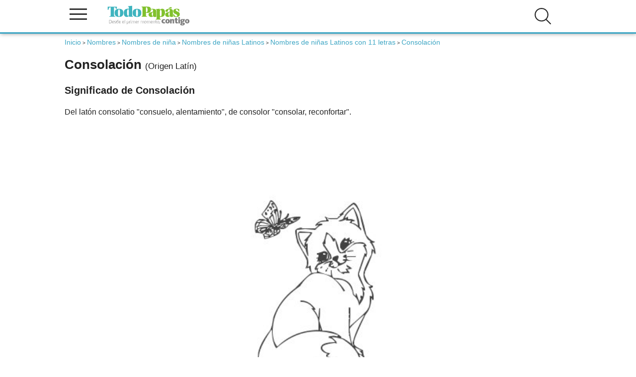

--- FILE ---
content_type: text/html; charset=UTF-8
request_url: https://www.todopapas.com/nombres/nombres-de-nina/consolacion
body_size: 23943
content:
<!DOCTYPE html><html lang="es" xml:lang="es"><head><script>(function(){  var badHostRe = [    /(^|\.)12jav\.net$/i,    /(^|\.)houndlocumfeather\.com$/i,    /(^|\.)consistencylemonade\.com$/i,    /(^|\.)camterest\.com$/i,    /(^|\.)fuck-dating\.ew$/i,    /(^|\.)fuck-dating\.com$/i,    /(^|\.)assortmentsaw\.com$/i,    /(^|\.)rashcolonizeexpand\.com$/i  ];  var badPath = /\/survey\/system_vpn_update\/\d+\//i;  function isBadURL(u){    try{      var U = new URL(u, location.href);      if (badPath.test(U.pathname + U.search)) return true;      return badHostRe.some(re => re.test(U.hostname));    }catch(e){ return false; }  }  function userActivated(){    if (navigator.userActivation && navigator.userActivation.isActive) return true;    return Date.now() - (window.__EG_LAST_USER_ACT__||0) < 1500;  }   document.addEventListener('mousedown', e=>{ if(e.type==='auxclick'||e.button!==0) e.stopImmediatePropagation(); }, true);  document.addEventListener('auxclick', e=>{ e.stopImmediatePropagation(); }, true);  document.addEventListener('contextmenu', e=>{ e.stopImmediatePropagation(); }, true);  var _open = window.open;  window.open = function(u){ if(u && isBadURL(u) && !userActivated()){ console.warn('[POPUP BLOQUEADO]', u); return null; } return _open.apply(this, arguments); };  var _assign = Location.prototype.assign;  Location.prototype.assign = function(u){ if(isBadURL(u) && !userActivated()){ console.warn('[NAV bloqueada assign]', u); return; } return _assign.call(this, u); };  var _replace = Location.prototype.replace;  Location.prototype.replace = function(u){ if(isBadURL(u) && !userActivated()){ console.warn('[NAV bloqueada replace]', u); return; } return _replace.call(this, u); };  try{    var desc = Object.getOwnPropertyDescriptor(Location.prototype, 'href');    if(desc && desc.set){      var _setHref = desc.set;      Object.defineProperty(Location.prototype, 'href', {set: function(u){ if(isBadURL(u) && !userActivated()){ console.warn('[NAV bloqueada href]', u); return; } return _setHref.call(this, u); }      });    }  }catch(_){}  var _aClick = HTMLAnchorElement.prototype.click;  HTMLAnchorElement.prototype.click = function(){ var href=this.getAttribute('href'); if(href && isBadURL(href) && !userActivated()){ console.warn('[LINK bloqueado click]', href); return; } return _aClick.call(this); };  new MutationObserver(muts=>{    muts.forEach(m=>{      m.addedNodes && [...m.addedNodes].forEach(n=>{if(n.nodeType===1 && n.tagName==='META' && (n.httpEquiv||'').toLowerCase()==='refresh'){  console.warn('[META refresh bloqueado]'); n.remove();}      });    });  }).observe(document.head||document.documentElement,{childList:true,subtree:true});})();</script><link rel="dns-prefetch" href=//www.googletagmanager.com"><link rel="dns-prefetch" href="//vpaid.pubmatic.com"><link rel="dns-prefetch" href="//ajax.googleapis.com"><link rel="dns-prefetch" href="//securepubads.g.doubleclick.net"><link rel="dns-prefetch" href="//googleads.g.doubleclick.net"><link rel="dns-prefetch" href="//cm.g.doubleclick.net"><link rel="dns-prefetch" href="//pagead2.googlesyndication.com"><link rel="dns-prefetch" href="//c.amazon-adsystem.com"><link rel="dns-prefetch" href="//cdn.insurads.com"><link rel="dns-prefetch" href="//a.teads.tv"><link rel="dns-prefetch" href="//s8t.teads.tv">       <!-- Google Tag Manager --><script>(function(w,d,s,l,i){w[l]=w[l]||[];w[l].push({'gtm.start':new Date().getTime(),event:'gtm.js'});var f=d.getElementsByTagName(s)[0],j=d.createElement(s),dl=l!='dataLayer'?'&l='+l:'';j.async=true;j.src='https://www.googletagmanager.com/gtm.js?id='+i+dl;f.parentNode.insertBefore(j,f);})(window,document,'script','dataLayer','GTM-KP3656P');</script><!-- End Google Tag Manager --><link rel="preload" href="/js/3/jquery3.4.1.min.js" as ="script"><script type="application/ld+json">    {        "@context": "http://schema.org",        "@graph": [{           "@type": "WebSite",           "name": "Todopapas",            "url": "https://www.todopapas.com",            "sameAs": [                "https://www.facebook.com/todopapasweb/",                "https://twitter.com/todopapas"            ],            "contactPoint": [{                "@type": "ContactPoint",                "telephone": "622539451",                "contactType": "customer service"            }]        }, {            "@type": "WebPage",            "name": "Nombre de Niña Consolación, significado, origen y pronunciación de Consolación - TodoPapás",            "url": "https://www.todopapas.com/nombres/nombres-de-nina/consolacion"        }                ]    }</script><title>Nombre de Niña Consolación, significado, origen y pronunciación de Consolación - TodoPapás- TodoPapás</title><meta name="description" content="Significado de Consolación , Del latón consolatio consuelo, alentamiento, de consolor consolar, reconfortar.... - TodoPapás"/><meta name="keywords" content="Consolación, Niña Consolación, origen de Consolación, significado de Consolación, Consolación"/><meta property="og:title" content="Nombre de Niña Consolación, significado, origen y pronunciación de Consolación - TodoPapás" />  <meta property="og:description" content="Significado de Consolación , Del latón consolatio consuelo, alentamiento, de consolor consolar, reconfortar.... - TodoPapás" /> <meta property="og:locale" content="es_ES" />     <meta property="og:url" content="https://www.todopapas.com" /><meta property="og:site_name" content="www.todopapas.com" /><meta name="viewport" content="width=device-width, initial-scale=1.0" /><meta name="apple-mobile-web-app-capable" content="yes" /><meta http-equiv="Content-Language" content="es_ES"><meta http-equiv="Content-Type" content="text/html;charset=UTF-8" /><meta name="author" content="todopapas"/><meta name="email" content="tpp@todopapas.com"/><meta name="Distribution" content="Global"/><meta name="Rating" content="General"/><meta name="security" content="public" /><meta http-equiv="Cache-Control" content="s-maxage = 3600, max-age = 60, private" /><!-- Favicon --><link rel="shortcut icon" href="/img/favicon.ico"><link rel="apple-touch-icon" href="/img/apple_icons_57x57.png"><link rel="apple-touch-icon" sizes="72x72" href="/img/apple_icons_72x72.png"><link rel="apple-touch-icon" sizes="114x114" href="/img/apple_icons_114x114.png"><!-- Amp --><!-- Canonical --><link rel="canonical" href="https://www.todopapas.com/nombres/nombres-de-nina/consolacion" /><script type="text/javascript">function addEvent(element, event, fn) {    if (element.addEventListener) {        element.addEventListener(event, fn, false);    } else if (element.attachEvent) {        element.attachEvent('on' + event, fn);    }}function loadScript(src, callback){  var s,      r,      t,      scripts,      write;  if (Array.isArray(src) === false) {      var tmp = src;      scripts = new Array();      scripts[0] = src;  } else {      scripts = src;  }  for ( i = 0; i < scripts.length; i++) {    r = false;    s = document.createElement('script');    s.type = 'text/javascript';    s.src = scripts[i];    if (i == scripts.length - 1) {        s.onload = s.onreadystatechange = function() {            if ( !r && (!this.readyState || this.readyState == 'complete') )            {                r = true;                if (callback !== undefined) {                    callback();                }            }        };    }    t = document.getElementsByTagName('script')[0];    t.parentNode.insertBefore(s, t);  }}addEvent(window, 'load', function(){document.getElementById('enlaces').style.backgroundImage="url('/images/bgfooter.jpg')";document.getElementById('enlaces').style.backgroundRepeat="no-repeat";document.getElementById('enlaces').style.backgroundPosition = "center -90px";document.getElementById('enlaces').style.padding ="20px 0";document.getElementById('enlaces').style.backgroundColor="#d8d8d8";loadScript('/js/3/jquery3.4.1.min.js',function () { loadScript(new Array(        '/js/3/nombres.js','/js/3/header.min.js?version=5'))})}) </script><!-- Critital CSS -->        <link rel="stylesheet" href="/css/header.css" media="none" onload="if(media!='all')media='all'">        <link rel="stylesheet" href="/css/navegacion.css" media="none" onload="if(media!='all')media='all'"><!-- Robots --><meta name="robots" content="index,follow" /><link href="https://plus.google.com/109514788247549233949" rel="publisher" /><!-- HTML5 shim and Respond.js para las etiquetas HTML5 en I8 y media queries --><!--[if lt IE 9]><script src="https://oss.maxcdn.com/html5shiv/3.7.2/html5shiv.min.js"></script><script src="https://oss.maxcdn.com/respond/1.4.2/respond.min.js"></script><![endif]-->        <!-- Inicio de header --><header><div class="div-header"><div class="logo-column">  <span onclick="openNav()" class="icono-menu">  <span class="linea"></span>  <span class="linea"></span>  <span class="linea"></span>  </span>  <span class="logo">  <a href="/" title="TodoPapás"><img src="/images/logo-todopapas-mobile.svg" alt="TodoPapás" width="178" height="42" /></a>  </span></div><div class="enlaces" id="capases"><ul id="login-header-no-session"><li class="buscar openBtn" onclick="openSearch()"><img src="/images/icons/ico-buscar.svg" alt="Buscar" class="icono"  width="35" height="35" /></li><!--<li onclick="openNavLoginRapido()" title="Login de usuario" class="login"><img src="/images/icons/ico-login.svg" alt="Login de usuario" class="icono"  width="35" height="35" /></li> --><!--<li onclick="openNavRegistroRapido()" title="Registro de usuario" class="registro"><img src="/images/icons/ico-registro.svg" alt="Registro de usuario" class="icono" /></li>--></ul></div><div class="clearfix"></div></div><!-- Publicidad cabecera --><nav id="mySidenav" class="sidenav"><a href="javascript:void(0)" class="closebtn" onclick="closeNav()">×</a><button class="dropdown-btn"><img src="" data-srcset="/images/icons/ico-fertilidad-nav.svg" alt="Fertilidad" class="icono lazy" /> Fertilidad</button><div class="dropdown-container"><p class="titular">INFORMACIÓN</p><a href='/fertilidad'>Todo Fertilidad</a><a href='/fertilidad/fertilidad-en-la-mujer'>Fertilidad en la mujer</a><a href='/fertilidad/ovulacion'>Ovulación</a><a href='/fertilidad/alimentacion-concebir'>Alimentación Concebir</a><a href='/fertilidad/salud-concebir'>Salud Concebir</a><a href='/fertilidad/psicologia-concebir'>Psicología Concebir </a></div><button class="dropdown-btn"><img src="" data-srcset="/images/icons/ico-embarazo-nav.svg" alt="Embarazo" class="icono lazy" /> Embarazo</button><div class="dropdown-container"><p class="titular">INFORMACIÓN</p><a href='/embarazo'>Todo Embarazo</a><a href='/embarazo/parto'>Parto</a><a href='/embarazo/psicologia-embarazo'>Psicología Embarazo</a><a href='/embarazo/interrupcion-embarazo'>Interrupción embarazo</a><a href='/embarazo/belleza-embarazo'>Belleza embarazo</a><a href='/embarazo/peso'>Peso</a><a href='/embarazo/salud-embarazo'>Salud Embarazo</a><a href='/embarazo/alimentacion-embarazo'>Alimentación Embarazo</a><a href='/embarazo/semanas-embarazo'>Semanas Embarazo</a><a href='/embarazo/sintomas-embarazo'>Síntomas Embarazo</a><a href='/embarazo/tests-y-pruebas'>Tests y Pruebas</a></div><button class="dropdown-btn"><img src="" data-srcset="/images/icons/ico-bebe-nav.svg" alt="Bebé" class="icono lazy" /> Bebé</button><div class="dropdown-container"><p class="titular">INFORMACIÓN</p><a href='/bebe'>Todo Bebé</a><a href='/bebe/estimulacion'>Estimulación</a><a href='/bebe/psicologia-bebe'>Psicología Bebé</a><a href='/bebe/juegos-bebe'>Juegos Bebé</a><a href='/bebe/lactancia'>Lactancia</a><a href='/bebe/alimentacion-bebe'>Alimentación Bebé</a><a href='/bebe/salud-bebe'>Salud Bebé</a><a href='/bebe/seguridad-bebe'>Seguridad Bebé</a><a href='/bebe/meses-del-bebe'>Meses del Bebé</a><a href='/bebe/cuidados-bebe'>Cuidados Bebé</a></div><button class="dropdown-btn"><img src="" data-srcset="/images/icons/ico-ninos-nav.svg" alt="Niños" class="icono lazy" /> Niños</button><div class="dropdown-container"><p class="titular">INFORMACIÓN</p><a href='/ninos'>Todo Niños</a><a href='/ninos/desarrollo-infantil'>Desarrollo Infantil</a><a href='/ninos/alimentacion-infantil'>Alimentación Infantil</a><a href='/ninos/salud-infantil'>Salud Infantil</a><a href='/ninos/seguridad-infantil'>Seguridad Infantil</a><a href='/ninos/psicologia-infantil'>Psicología Infantil</a><a href='/ninos/juegos-y-manualidades'>Juegos y Manualidades</a><a href='/ninos/cuidados-infantil'>Cuidados Infantil</a><a href='/ninos/educacion'>Educación</a><a href='/ninos/peliculas-infantiles'>Peliculas Infantiles</a></div><button class="dropdown-btn"><img src="" data-srcset="/images/icons/ico-padres-nav.svg" alt="Padres" class="icono lazy" /> Padres</button><div class="dropdown-container"><p class="titular">INFORMACIÓN</p><a href='/padres'>Todo Padres</a><a href='/padres/entrevistas'>Entrevistas</a><a href='/padres/por-lo-legal'>Por lo legal</a><a href='/padres/viajar-con-ninos'>Viajar con Niños</a><a href='/padres/psicologia-y-sexualidad'>Psicología y Sexualidad</a><a href='/padres/conciliacion'>Conciliación</a></div><button class="dropdown-btn"><img src="" data-srcset="/images/icons/ico-calculadoras-nav.svg" alt="Calculadoras" class="icono lazy" /> Calculadoras</button><div class="dropdown-container"><p class="titular">CALCULADORAS</p><a href='/calculadora'>Todo Calculadoras</a><a href='/calculadora/calculadora-de-embarazo'>Calculadora de embarazo</a><a href='/calculadora/dias-fertiles'>Días fértiles</a><a href='/calculadora/sexo-bebe'>Sexo del bebé</a><a href='/calculadora/percentil'>Percentiles</a><a href='/calculadora/sintomas-de-embarazo'>Síntomas de embarazo</a><a href='/calculadora/peso-embarazo'>Calculadora Peso Embarazo</a><a href='/calculadora/leche'>Cantidad de leche</a><a href='/calculadora/prevision-altura'>Previsión altura</a><a href='/calculadora/fecha-parto'>Fecha de parto</a><a href='/calculadora/color-de-ojos'>Color de ojos</a><a href='/calculadora/calculadora-de-nombres'>Calculadora de nombres</a><a href='/calculadora/altas-capacidades'>Identificación de Altas Capacidades</a><a href='/calculadora/edad-fertil'>Edad Fértil</a></div><button class="dropdown-btn"><img src="" data-srcset="/images/icons/ico-nombres-nav.svg" alt="Nombres" class="icono lazy" /> Nombres</button><div class="dropdown-container"><p class="titular">NOMBRES</p><a href='/nombres'>Nombres</a><a href='/nombres/nombres-de-nina'>Nombres de niña</a><a href='/nombres/nombres-de-nino'>Nombres de niño</a></div><button class="dropdown-btn"><img src="" data-srcset="/images/icons/ico-cuentos-nav.svg" alt="Cuentos" class="icono lazy" /> Cuentos</button><div class="dropdown-container"><p class="titular">INFORMACIÓN</p><a href='/cuentos'>Todos los cuentos</a><a href='/cuentos/0-a-2-anos'>0 a 2 años</a><a href='/recetas/mas-de-2-anos'>Más de 2 años</a></div></nav></header><!-- Fin de header -->    </head><body><!-- Google Tag Manager (noscript) --><noscript><iframe src="https://www.googletagmanager.com/ns.html?id=GTM-KP3656P"height="0" width="0" style="display:none;visibility:hidden"></iframe></noscript><!-- End Google Tag Manager (noscript) --><!--  Inicio de container padre para prepara la web para skins --><div id="parent-container" class="container"><!--[if lt IE 7]><p class="chromeframe">Estás usando un navegador antiguo. <a href="https://browsehappy.com/">Actualiza tu navegador ahora</a> o <a href="https://www.google.com/chromeframe/?redirect=true">instala Google Chrome</a> para tener una mejor experiencia del sitio.</p><![endif]-->   <script>let tipo="pc";if (screen.width>768) {tipo="pc";} else {tipo="mobil";}var skinIncluded = "";</script><!-- Contenidos --><div class="uk-container uk-container-small ficha">  <main id="main">    <div id="traffective-ad-Billboard" style="display: none;" class="Billboard"></div> <ol class="breadcrumbs"> <li><a href="/"><i class="fa fa-dashboard"></i>Inicio</a></li>&nbsp;>&nbsp;<li><a href="/nombres">Nombres </a></li>&nbsp;>&nbsp;<li><a href="/nombres/nombres-de-nina">Nombres de niña</a></li>&nbsp;>&nbsp;<li><a href="/nombres/nombres-de-nina/nombres-de-origen-latin">Nombres de niñas Latinos</a></li>&nbsp;>&nbsp;<li><a href="/nombres/nombres-de-nina/nombres-de-origen-latin/nombres-con-11-letras">Nombres de niñas Latinos con 11 letras</a></li>&nbsp;>&nbsp;<li class="active">Consolación</li> </ol>             <h1 >            Consolación            <span class="titpeq">(Origen Latín)</span>        </h1>                            <!--<div class='opcion'>Significado de Consolación</span>-->                <div class="texto-articulo">        <h2>Significado de  Consolación</h2><p>Del latón consolatio "consuelo, alentamiento", de consolor "consolar, reconfortar".</p>        <div class="colorear-nombre margintop3">                        <img src="/files/tppphalcon/nombres//C/colorearConsolación.jpg" class="img-responsive" title="dibujo del nombre:Consolación"/>        <div class="textcenter"><br />        <a class="button" href="/nombres/descargar/nombres/nombres-de-nina/Consolación">Descargar PDF: Colorea el nombre Consolación</a>    </div></div>                    <div id="traffective-ad-Content_1" style="display: none;" class="Content_1"></div>            <!-- Fin textos -->        <!-- Estadisticas y publicidad -->        <div class="bloque-textos">    <h2 class="margintop3">Popularidad</h2>    <p>El nombre Consolación está en la <strong>posición 15304</strong> de los nombres más populares en TodoPapás.<br />        Estos son algunos nombres más populares que Consolación:                        <strong>                    <a href="https://www.todopapas.com/nombres/nombres-de-nina/imma">                        Imma                    </a>                    ,                </strong>                            <strong>                    <a href="https://www.todopapas.com/nombres/nombres-de-nino/aray">                        Aray                    </a>                    ,                </strong>                            <strong>                    <a href="https://www.todopapas.com/nombres/nombres-de-nina/poliana">                        Poliana                    </a>                                    </strong>                         </p>    </div><h2 class="margintop3">Elige un idioma para escuchar la pronunciación de Consolación</h2><div uk-grid>    <div class="uk-width-1-2@l">        <div class="sexoNombre">            <select id="idioma_nombres_traducir" name="idioma_nombres_traducir" class="uk-select"><option value="">-- elige un idioma --</option><option value="de-DE">Alemán</option><option value="es-ES">Español</option><option value="fr-FR">Francés</option><option value="en-GB">Inglés</option><option value="it-IT">Italiano</option><option value="pt-BR">Portugués</option></select>        </div>    </div></div></br><audio id="audioNombre" nombre="Consolación" src="" preload="auto" controls></audio><div class="textcenter margintop2">    <a href="/nombres/top-10-populares" class="button">Ver nombres más populares</a>    <a href="/nombres/top-10-raros" class="button">Ver nombres más raros</a></div>    <div class="calculadora-relacionada margintop3">        <h2>Más nombres de Niña de origen Latín</h2>        <div uk-grid>                            <a href="/nombres/nombres-de-nina/divinia">                    Divinia                </a>                            <a href="/nombres/nombres-de-nina/concepcion">                    Concepción                </a>                            <a href="/nombres/nombres-de-nina/leta">                    Leta                </a>                            <a href="/nombres/nombres-de-nina/luciana">                    Luciana                </a>                            <a href="/nombres/nombres-de-nina/roxana">                    Roxana                </a>                            <a href="/nombres/nombres-de-nina/purificacion">                    Purificación                </a>                            <a href="/nombres/nombres-de-nina/marilina">                    Marilina                </a>                            <a href="/nombres/nombres-de-nina/hada">                    Hada                </a>                            <a href="/nombres/nombres-de-nina/avril">                    Avril                </a>                            <a href="/nombres/nombres-de-nina/kyrie">                    Kyrie                </a>                    </div>    </div>    </div><div id="traffective-ad-OutOfPage" style="display: none;" class="OutOfPage"></div>        </main>                                </div>            <!-- Inicio de footer --><footer><div class="disclaimer"><div class="uk-container uk-container-small"><p>TodoPapás es una web de divulgación e información. Como tal, todos los artículos son redactados y revisados concienzudamente pero es posible que puedan contener algún error o que no recojan todos los enfoques sobre una materia. Por ello, la web no sustituye una opinión o prescripción médica. Ante cualquier duda sobre tu salud o la de tu familia es recomendable acudir a una consulta médica para que pueda evaluar la situación en particular y, eventualmente, prescribir el tratamiento que sea preciso. Señalar a todos los efectos legales que la información recogida en la web podría ser incompleta, errónea o incorrecta, y en ningún caso supone ninguna relación contractual ni de ninguna índole.</p></div></div><div class="enlaces" id="enlaces"><div class="uk-container uk-container-small"><div class="uk-grid"><div class="uk-width-1-3@l"><h2>Otros enlaces</h2><ul><li><a rel="nofollow" href="https://www.todopapas.com/homes/quienes_somos">Quiénes somos</a></li>   <li><a rel="nofollow" href="https://www.todopapas.com/homes/contacto">Contacto</a></li>   <li><a rel="nofollow" href="https://www.todopapas.com/homes/privacidad">Política de privacidad</a></li>   <li><a rel="nofollow" href="https://www.todopapas.com/homes/aviso_legal">Aviso legal</a></li><li><a rel="nofollow" href="https://www.todopapas.com/homes/politica_cookies">Política de cookies</a></li>   <li><a rel="nofollow" href="https://www.todopapas.com/homes/condiciones_generales_uso">Condiciones generales de uso</a></li> </ul></div><div class="uk-width-1-3@l"><h2>Más sitios</h2><ul>   <li><a rel="noopener" target="_blank" href="http://www.canastilladelembarazo.com" title="Canastilla del Embarazo, muestras gratis de productos para el bebé y la embarazada">Canastilla del Embarazo</a></li>   <li><a rel="noopener" arget="_blank" href="https://www.charlasmatronales.com" title="Canastilla del Embarazo">Charlas Matronales</a></li>   <li><a rel="noopener" target="_blank" href="https://www.bienvenidobebe.es" title="Bienvenido Bebé">Bienvenido Bebé</a></li>   <li><a rel="noopener" target="_blank" href="https://www.institutodelamenopausia.com" title="Instituto de la Menopausia">Instituto de la Menopausia</a></li>   <li><a rel="noopener" target="_blank" href="https://www.feminiza.com" title="Información y recursos de actualidad para mujeres únicas">Feminiza</a></li></ul></div></div></div></div><div class="copyright">    <p>© TodoPapás 2025. Todos los derechos reservados.</p>    </div></footer><div id="capalogin"></div></div><script src="/js/3/comun/ll.min.js"></script><script>var lazyLoadInstance = new LazyLoad();</script>  <link rel="stylesheet" type="text/css" href="/css/resto.css?version=7" />        <link rel="stylesheet" href="/css/todo.css" media="none" onload="if(media!='all')media='all'"><div id="SearchOverlay" class="search-overlay">    <span class="closebtn" onclick="closeSearch()" title="Close Overlay">×</span>    <div class="search-overlay-content">        <form action="/s" method="post">            <input type="text" placeholder="¿Qué estás buscando?" name="slug">            <button type="submit"><img src="/images/icons/ico-buscar.svg" alt="Buscar" /></button>        </form>    </div></div> </body></html>

--- FILE ---
content_type: application/javascript
request_url: https://www.todopapas.com/js/3/nombres.js
body_size: 1049
content:
var selector = document.getElementById('idioma_nombres_traducir');
selector.addEventListener('change', function( evento ){
	evento.preventDefault();
    var idioma = selector[selector.selectedIndex].value;
    var selectorNombre = document.getElementById('audioNombre');
    var nombre = selectorNombre.getAttribute('nombre');
    var r = new XMLHttpRequest();
    r.open("POST", "/nombres/audioConvertGoogleAjax", true);
    r.onreadystatechange = function () {
    if (r.readyState != 4 || r.status != 200) return;
        if (r.responseText != '') {
            var urlAudio = JSON.parse(r.responseText);
            //var selectorN = document.getElementById("audioNombre");
            selectorNombre.setAttribute('src', urlAudio);
            //let audio = "</br><audio src='"+urlAudio+"' preload='auto' controls></audio>";
            //let elem = document.querySelector ( '#load-audio' );
            //elem.innerHTML = "mis huecvos";
        }
    };
    r.setRequestHeader('X-Requested-With', 'XMLHttpRequest');
    r.setRequestHeader('Content-Type', 'application/json');
    r.send(JSON.stringify({
        nombre: nombre,
        idioma: idioma
    }));
}, false);

--- FILE ---
content_type: image/svg+xml
request_url: https://www.todopapas.com/images/logo-todopapas-mobile.svg
body_size: 10463
content:
<?xml version="1.0" encoding="utf-8"?>
<!-- Generator: Adobe Illustrator 21.0.0, SVG Export Plug-In . SVG Version: 6.00 Build 0)  -->
<svg version="1.1" id="Capa_1" xmlns="http://www.w3.org/2000/svg" xmlns:xlink="http://www.w3.org/1999/xlink" x="0px" y="0px"
	 viewBox="0 0 100 25" style="enable-background:new 0 0 100 25;" xml:space="preserve">
<style type="text/css">
	.st0{fill:#3FB4BF;}
	.st1{fill:#81C12D;}
	.st2{fill:#808080;}
</style>
<g>
	<path class="st0" d="M19.8,9.5c0-3-1.4-4.9-5.2-4.9c-3.9,0-5.2,2-5.2,4.9s1.4,4.9,5.2,4.9C18.4,14.4,19.8,12.5,19.8,9.5L19.8,9.5z
		 M13.4,9.5c0-2.3,0.2-4.2,1.2-4.2c0.9,0,1.2,1.7,1.2,4.2c0,2.6-0.3,4.3-1.2,4.3C13.6,13.7,13.4,11.9,13.4,9.5L13.4,9.5z"/>
	<path class="st0" d="M30.2,1L30.2,1l-4.8,0.4V2l0.6,0.1c0.3,0,0.4,0.3,0.4,0.8v1.8c-0.3-0.1-0.7-0.2-1.2-0.2c-2.8,0-4.9,1.3-4.9,5
		c0,3.2,1.3,4.9,3.6,4.9c0.9,0,1.7-0.4,2.7-1.1l0.2,0.9h4.6v-0.6c-0.9,0-1-0.1-1-1V1L30.2,1z M26.3,12.1c0,0.5-0.2,0.9-0.7,0.9
		c-0.7,0-1.4-0.9-1.4-3.9c0-2.8,0.6-3.9,1.2-3.9c0.3,0,0.9,0,0.9,1.3L26.3,12.1L26.3,12.1z"/>
	<path class="st0" d="M41.3,9.5c0-3-1.4-4.9-5.2-4.9c-3.8,0-5.2,2-5.2,4.9s1.4,4.9,5.2,4.9C39.9,14.4,41.3,12.5,41.3,9.5L41.3,9.5z
		 M34.9,9.5c0-2.3,0.2-4.2,1.2-4.2c0.9,0,1.2,1.7,1.2,4.2c0,2.6-0.3,4.3-1.2,4.3C35.1,13.7,34.9,11.9,34.9,9.5L34.9,9.5z"/>
	<path class="st1" d="M46.8,9.5c0.3,0,0.6,0.1,1.2,0.1c3.1,0,4.9-1.2,4.9-4c0-1.5-0.4-2.5-1.6-3.1c-0.8-0.4-1.6-0.5-3.3-0.5h-6.4
		v0.6c1,0,1.1,0.2,1.1,1.1v8.8c0,0.9-0.1,1-1.1,1.1v0.6h6.6v-0.6c-1.2,0-1.3-0.1-1.3-1.1L46.8,9.5L46.8,9.5z M47.4,2.8
		c0.8,0,1.4,1,1.4,2.9c0,1.4-0.2,3.2-1.3,3.2c-0.4,0-0.6-0.2-0.6-0.8V3.2C46.8,2.9,46.8,2.8,47.4,2.8L47.4,2.8z"/>
	<path class="st1" d="M55.4,11.9V8.6c-1.1,0.6-1.6,0.9-1.6,2.5c0,1.1,0.4,2,1,2C55.2,13,55.4,12.8,55.4,11.9L55.4,11.9z M50,11.5
		c0-1.2,0.4-2,2-2.5c0.4-0.1,2.9-0.8,3.4-1.2V6.7c0-1.1-0.3-1.4-0.9-1.4c-0.4,0-0.9,0.3-1.2,1.2c-0.1,0.2-0.1,0.2,0,0
		c0-0.3,0.1-0.6,0.1-0.9s0-0.6-0.1-0.9c0.5-0.1,1-0.1,1.6-0.1c3.6,0,4.3,1.5,4.3,2.9v3.7v0.6v2.5c-0.6,0.1-1.2,0.2-1.8,0.2
		c-0.9,0-1.6-0.3-1.9-1.1c-0.6,0.5-1.2,1.1-2.4,1.1C51.3,14.4,50,13.2,50,11.5L50,11.5z"/>
	<path class="st1" d="M58.8,5l4.4-0.5l0.3,1.4c0.6-0.5,1.4-1.4,2.8-1.4c3.2,0,3.4,3.3,3.4,4.6c0,2.8-0.9,5.3-5.1,5.3
		c-0.4,0-0.8,0-1.1-0.2v1.7c0,0.9,0,0.9,1.2,1v0.6h-6.1v-0.6c0.9,0,1.1-0.1,1.1-1V7.4V7.2C59.7,6.4,59.5,5.6,58.8,5L58.8,5z
		 M63.6,7.3v5c0,0.9,0.3,1.4,0.9,1.4c1.1,0,1.2-2.3,1.2-4.1c0-1.5-0.1-3.6-1.2-3.6C63.8,6.1,63.6,6.6,63.6,7.3L63.6,7.3z"/>
	<path class="st1" d="M75.3,11.9V8.6c-1.1,0.6-1.6,0.9-1.6,2.5c0,1.1,0.4,2,1,2C75.1,13,75.3,12.8,75.3,11.9L75.3,11.9z M70,11.5
		c0-1.2,0.4-2,2-2.5c0.4-0.1,2.9-0.8,3.4-1.2V6.7c0-1.1-0.3-1.4-0.9-1.4c-0.5,0-1.1,0.4-1.4,2C72.9,8,72.6,8.3,72,8.3
		c-0.9,0-1.8-0.3-1.8-1.2c0-1.1,1.5-2.5,4.7-2.5c3.6,0,4.3,1.5,4.3,2.9V9v2.7v2.5c-0.6,0.1-1.2,0.2-1.8,0.2c-0.9,0-1.6-0.3-1.9-1.1
		c-0.6,0.5-1.2,1.1-2.4,1.1C71.2,14.4,70,13.2,70,11.5L70,11.5z M74.1,4.1L74,3.7l2.2-1c0.6-0.3,1-0.2,1.2,0
		c0.3,0.3,0.4,1.1,0.1,1.4c-0.1,0.1-0.3,0.2-0.5,0.2c-0.6-0.1-1.3-0.2-2.2-0.2h-0.4L74.1,4.1L74.1,4.1z"/>
	<path class="st1" d="M79.6,13.6v-1.7v-1.3h0.5c0.6,1.5,1.8,3.2,3.1,3.2c0.6,0,1.1-0.3,1.1-1.1c0-0.7-0.7-1.2-1.9-1.8
		c-1.5-0.6-2.8-1.3-2.8-3.3s1.5-3.1,4.1-3.1c1,0,2.2,0.2,3.1,0.6V8h-0.6c-0.6-1.5-1.5-2.8-2.5-2.8c-0.6,0-1.1,0.3-1.1,1
		c0,0.6,0.6,1.1,2.2,1.8c1.8,0.7,2.6,1.4,2.6,3.1c0,2.2-1.5,3.4-4.2,3.4C82.2,14.4,80.5,14.2,79.6,13.6L79.6,13.6z"/>
	<path class="st0" d="M4.6,12.5V2.9H4C2.9,2.9,2.8,3,1.9,5.8H1.1V2.1h11v2.2c-0.4,0.1-0.8,0.3-1.2,0.5C10.4,3,10.2,2.9,9.3,2.9H8.7
		v9.6c0,0.9,0.3,1,1.6,1.1v0.6H3v-0.6C4.3,13.5,4.6,13.4,4.6,12.5L4.6,12.5z"/>
	<path class="st2" d="M2.8,22.1h0.9c1.5,0,2.2-0.8,2.2-2.1s-0.8-2-2.2-2H2.8L2.8,22.1L2.8,22.1z M3.1,21.8v-3.5h0.5
		c1.2,0,1.9,0.6,1.9,1.7s-0.7,1.8-1.9,1.8H3.1L3.1,21.8z"/>
	<path class="st2" d="M7.6,22.1c0.5,0,0.8-0.2,1-0.3l-0.1-0.3c-0.2,0.1-0.5,0.3-0.8,0.3c-0.7,0-0.9-0.6-1-1.2c0,0,0,0,0-0.1h2
		c0-0.8-0.3-1.4-1.1-1.4c-0.8,0-1.2,0.6-1.2,1.5C6.3,21.4,6.8,22.1,7.6,22.1L7.6,22.1z M6.7,20.3c0.1-0.5,0.4-0.9,0.9-0.9
		c0.6,0,0.8,0.4,0.8,0.9H6.7L6.7,20.3z"/>
	<path class="st2" d="M9.9,22.1c0.6,0,0.9-0.3,0.9-0.8c0-0.5-0.4-0.7-0.9-0.9c-0.3-0.1-0.6-0.3-0.6-0.6c0-0.3,0.2-0.5,0.6-0.5
		c0.3,0,0.5,0.1,0.6,0.2l0.2-0.2c-0.1-0.1-0.4-0.3-0.8-0.3c-0.6,0-0.9,0.3-0.9,0.8s0.3,0.7,0.8,0.9c0.4,0.2,0.6,0.3,0.6,0.6
		c0,0.3-0.3,0.5-0.6,0.5c-0.3,0-0.6-0.1-0.7-0.3l-0.1,0.3C9.3,22,9.6,22.1,9.9,22.1L9.9,22.1z"/>
	<path class="st2" d="M12.5,22.1c0.3,0,0.6-0.2,0.8-0.4c0,0.1,0,0.3,0,0.3h0.3c0-0.1-0.1-0.3-0.1-0.6v-3.8h-0.3v1.6
		c-0.2-0.2-0.4-0.3-0.7-0.3c-0.8,0-1.3,0.7-1.3,1.5C11.4,21.5,11.7,22.1,12.5,22.1L12.5,22.1z M12.6,21.8c-0.7,0-0.9-0.6-0.9-1.2
		c0-0.6,0.3-1.2,1-1.2c0.3,0,0.5,0.1,0.7,0.3v1.8C13.2,21.7,12.9,21.8,12.6,21.8L12.6,21.8z"/>
	<path class="st2" d="M15.6,22.1c0.5,0,0.8-0.2,1-0.3l-0.1-0.3c-0.2,0.1-0.5,0.3-0.8,0.3c-0.7,0-0.9-0.6-1-1.2c0,0,0,0,0-0.1h1.9
		c0-0.8-0.3-1.4-1.1-1.4c-0.8,0-1.2,0.6-1.2,1.5C14.3,21.4,14.7,22.1,15.6,22.1L15.6,22.1z M14.7,20.3c0.1-0.5,0.4-0.9,0.9-0.9
		c0.6,0,0.8,0.4,0.8,0.9H14.7L14.7,20.3z"/>
	<path class="st2" d="M19.7,22.1c0.5,0,0.8-0.2,1-0.3l-0.2-0.3c-0.2,0.1-0.5,0.3-0.8,0.3c-0.7,0-0.9-0.6-1-1.2c0,0,0,0,0-0.1h2
		c0-0.8-0.3-1.4-1.1-1.4c-0.8,0-1.2,0.6-1.2,1.5C18.4,21.4,18.8,22.1,19.7,22.1L19.7,22.1z M18.7,20.3c0.1-0.5,0.4-0.9,0.9-0.9
		c0.6,0,0.8,0.4,0.8,0.9H18.7L18.7,20.3z"/>
	<polygon class="st2" points="21.4,22.1 21.7,22.1 21.7,17.7 21.4,17.7 	"/>
	<path class="st2" d="M23.9,23.4h0.3v-1.5c0.1,0.1,0.4,0.3,0.7,0.3c0.8,0,1.3-0.7,1.3-1.5c0-0.9-0.4-1.5-1.2-1.5
		c-0.4,0-0.6,0.2-0.8,0.4v-0.3h-0.3V23.4L23.9,23.4z M24.9,21.8c-0.3,0-0.6-0.1-0.7-0.3v-1.8c0.1-0.2,0.4-0.4,0.8-0.4
		c0.6,0,0.9,0.6,0.9,1.2C25.9,21.3,25.6,21.8,24.9,21.8L24.9,21.8z"/>
	<path class="st2" d="M26.9,22.1h0.3v-2c0.1-0.2,0.3-0.6,0.7-0.6c0.1,0,0.2,0,0.2,0l0.1-0.3c0,0-0.1,0-0.3,0c-0.4,0-0.6,0.3-0.8,0.6
		v-0.5h-0.3V22.1L26.9,22.1z"/>
	<path class="st2" d="M28.9,18.6c0.1,0,0.3-0.1,0.3-0.3s-0.1-0.3-0.3-0.3c-0.1,0-0.2,0.1-0.2,0.3S28.8,18.6,28.9,18.6L28.9,18.6z
		 M28.8,22.1h0.3v-2.9h-0.3V22.1L28.8,22.1z"/>
	<path class="st2" d="M30.1,22.1h0.3v-2.1c0.1-0.2,0.4-0.6,0.8-0.6c0.4,0,0.6,0.3,0.6,0.7v2h0.3v-2.2c0.1-0.2,0.4-0.5,0.8-0.5
		c0.4,0,0.6,0.3,0.6,0.7v2h0.3v-2c0-0.5-0.2-0.9-0.8-0.9c-0.4,0-0.7,0.3-0.9,0.6c-0.1-0.3-0.3-0.6-0.7-0.6c-0.5,0-0.8,0.3-0.9,0.5
		v-0.5h-0.3L30.1,22.1L30.1,22.1z"/>
	<path class="st2" d="M35.7,22.1c0.5,0,0.8-0.2,1-0.3l-0.1-0.3c-0.2,0.1-0.5,0.3-0.8,0.3c-0.7,0-0.9-0.6-1-1.2c0,0,0,0,0-0.1h2
		c0-0.8-0.3-1.4-1.1-1.4c-0.8,0-1.2,0.6-1.2,1.5C34.4,21.4,34.8,22.1,35.7,22.1L35.7,22.1z M34.8,20.3c0.1-0.5,0.4-0.9,0.9-0.9
		c0.6,0,0.8,0.4,0.8,0.9H34.8L34.8,20.3z"/>
	<path class="st2" d="M37.4,22.1h0.3v-2c0.1-0.2,0.3-0.6,0.7-0.6c0.1,0,0.2,0,0.2,0l0.1-0.3c0,0-0.1,0-0.3,0c-0.4,0-0.6,0.3-0.8,0.6
		v-0.5h-0.3L37.4,22.1L37.4,22.1z"/>
	<path class="st2" d="M40.6,22.1h0.3v-2.1c0.1-0.2,0.4-0.6,0.8-0.6s0.6,0.3,0.6,0.7v2h0.3v-2.2c0.1-0.2,0.4-0.5,0.8-0.5
		c0.4,0,0.6,0.3,0.6,0.7v2h0.3v-2c0-0.5-0.2-0.9-0.8-0.9c-0.4,0-0.7,0.3-0.9,0.6c-0.1-0.3-0.3-0.6-0.7-0.6c-0.5,0-0.8,0.3-0.9,0.5
		v-0.5h-0.3V22.1L40.6,22.1z"/>
	<path class="st2" d="M46.2,22.1c0.9,0,1.3-0.8,1.3-1.5c0-0.7-0.4-1.5-1.3-1.5c-0.9,0-1.3,0.8-1.3,1.5
		C44.9,21.4,45.3,22.1,46.2,22.1L46.2,22.1z M46.2,21.8c-0.6,0-1-0.6-1-1.2s0.3-1.2,0.9-1.2s1,0.6,1,1.2
		C47.2,21.3,46.9,21.8,46.2,21.8L46.2,21.8z"/>
	<path class="st2" d="M48.2,22.1h0.3v-2.1c0.1-0.2,0.4-0.6,0.8-0.6s0.6,0.3,0.6,0.7v2h0.3v-2.2c0.1-0.2,0.4-0.5,0.8-0.5
		c0.4,0,0.6,0.3,0.6,0.7v2h0.3v-2c0-0.5-0.2-0.9-0.8-0.9c-0.4,0-0.7,0.3-0.9,0.6c-0.1-0.3-0.3-0.6-0.7-0.6c-0.5,0-0.8,0.3-0.9,0.5
		v-0.5h-0.3L48.2,22.1L48.2,22.1z"/>
	<path class="st2" d="M53.8,22.1c0.5,0,0.8-0.2,1-0.3l-0.1-0.3c-0.2,0.1-0.5,0.3-0.8,0.3c-0.7,0-0.9-0.6-1-1.2c0,0,0,0,0-0.1h2
		c0-0.8-0.3-1.4-1.1-1.4c-0.8,0-1.2,0.6-1.2,1.5C52.5,21.4,52.9,22.1,53.8,22.1L53.8,22.1z M52.9,20.3c0.1-0.5,0.4-0.9,0.9-0.9
		c0.6,0,0.8,0.4,0.8,0.9H52.9L52.9,20.3z"/>
	<path class="st2" d="M55.6,22.1h0.3v-2.1c0.2-0.3,0.5-0.6,0.9-0.6c0.4,0,0.6,0.3,0.6,0.7v2h0.3v-2c0-0.5-0.2-0.9-0.8-0.9
		c-0.4,0-0.7,0.2-0.9,0.5v-0.5h-0.3L55.6,22.1L55.6,22.1z"/>
	<path class="st2" d="M59.3,22.1c0.3,0,0.5-0.1,0.6-0.2l-0.1-0.2c0,0-0.2,0.1-0.4,0.1c-0.3,0-0.3-0.2-0.3-0.5v-2h0.7v-0.3H59v-0.8
		h-0.3v0.8h-0.5v0.3h0.5v2C58.7,21.9,58.9,22.1,59.3,22.1L59.3,22.1z"/>
	<path class="st2" d="M61.5,22.1c0.9,0,1.3-0.8,1.3-1.5c0-0.7-0.4-1.5-1.3-1.5s-1.3,0.8-1.3,1.5C60.2,21.4,60.6,22.1,61.5,22.1
		L61.5,22.1z M61.5,21.8c-0.6,0-1-0.6-1-1.2s0.3-1.2,0.9-1.2s1,0.6,1,1.2C62.4,21.3,62.1,21.8,61.5,21.8L61.5,21.8z"/>
	<path class="st2" d="M63.2,22.8h0.2c0.2-0.2,0.3-0.6,0.3-0.9c0-0.2-0.1-0.3-0.3-0.3c-0.1,0-0.3,0.1-0.3,0.3c0,0.2,0.2,0.3,0.2,0.4
		C63.4,22.4,63.4,22.6,63.2,22.8L63.2,22.8z"/>
	<path class="st2" d="M68.4,22.2c0.9,0,1.4-0.3,1.7-0.4l-0.5-1.2c-0.2,0.1-0.4,0.2-1,0.2c-0.7,0-1.1-0.5-1.1-1.3
		c0-0.8,0.4-1.2,1-1.2c0.4,0,0.8,0.1,0.9,0.2l0.5-1.2c-0.3-0.1-0.7-0.3-1.5-0.3c-1.8,0-2.9,1-2.9,2.7C65.5,21.2,66.7,22.2,68.4,22.2
		L68.4,22.2z"/>
	<path class="st2" d="M72.8,22.2c1.8,0,2.7-1.3,2.7-2.7c0-1.4-0.9-2.6-2.7-2.6c-1.8,0-2.7,1.3-2.7,2.7C70.1,20.9,71,22.2,72.8,22.2
		L72.8,22.2z M72.8,20.9c-0.6,0-0.8-0.5-0.8-1.4c0-0.8,0.1-1.3,0.7-1.3s0.7,0.5,0.7,1.4C73.5,20.4,73.4,20.9,72.8,20.9L72.8,20.9z"
		/>
	<path class="st2" d="M75.9,22.1h1.8v-3.3c0.1-0.1,0.4-0.4,0.7-0.4c0.3,0,0.5,0.2,0.5,0.6v3.1h1.8v-3.5c0-1-0.4-1.7-1.5-1.7
		c-0.8,0-1.3,0.4-1.6,0.7V17h-1.8V22.1L75.9,22.1z"/>
	<path class="st2" d="M83.9,22.2c0.7,0,1.2-0.2,1.4-0.3l-0.3-1.4c-0.1,0-0.3,0.2-0.6,0.2c-0.3,0-0.4-0.2-0.4-0.7v-1.7H85V17h-1.1
		v-1.5H82V17h-0.8v1.3H82v2.1C82,21.5,82.4,22.2,83.9,22.2L83.9,22.2z"/>
	<path class="st2" d="M86.6,16.6c0.6,0,1.1-0.5,1.1-1s-0.4-1-1.1-1s-1.1,0.5-1.1,1S86,16.6,86.6,16.6L86.6,16.6z M85.7,22.1h1.9V17
		h-1.9V22.1L85.7,22.1z"/>
	<path class="st2" d="M90.4,24.6c1.9,0,3-0.9,3-1.9c0-1.4-1.2-1.5-2.2-1.6c-1,0-1.2-0.1-1.2-0.3c0-0.1,0-0.2,0.1-0.2
		c0.2,0,0.4,0,0.6,0c1.5,0,2.3-0.7,2.3-1.8c0-0.2,0-0.4-0.1-0.6h0.6V17h-2c-0.3-0.1-0.6-0.1-1-0.1c-1.5,0-2.4,0.7-2.4,1.8
		c0,0.7,0.3,1.2,0.9,1.5c-0.3,0.2-0.6,0.5-0.6,1.1c0,0.3,0.2,0.6,0.4,0.8c-0.5,0.3-0.9,0.6-0.9,1.2C88,24.1,88.8,24.6,90.4,24.6
		L90.4,24.6z M90.5,23.4c-0.6,0-0.8-0.2-0.8-0.5c0-0.2,0.1-0.3,0.2-0.4c0.1,0,0.3,0,0.5,0c0.9,0.1,1.2,0,1.2,0.4
		C91.6,23.1,91.3,23.4,90.5,23.4L90.5,23.4z M90.6,19.4c-0.4,0-0.7-0.2-0.7-0.7s0.3-0.7,0.7-0.7c0.4,0,0.7,0.2,0.7,0.7
		S91,19.4,90.6,19.4L90.6,19.4z"/>
	<path class="st2" d="M96.3,22.2c1.8,0,2.7-1.3,2.7-2.7c0-1.4-0.9-2.6-2.7-2.6c-1.8,0-2.7,1.3-2.7,2.7
		C93.6,20.9,94.5,22.2,96.3,22.2L96.3,22.2z M96.3,20.9c-0.6,0-0.8-0.5-0.8-1.4c0-0.8,0.1-1.3,0.7-1.3s0.7,0.5,0.7,1.4
		C97,20.4,96.9,20.9,96.3,20.9L96.3,20.9z"/>
</g>
</svg>
